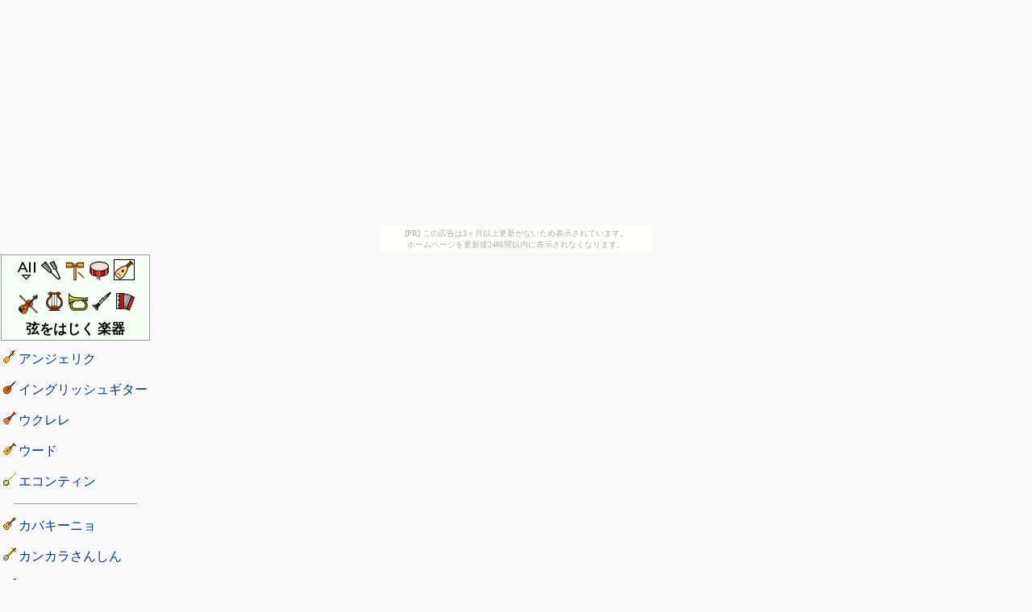

--- FILE ---
content_type: text/html
request_url: https://saisaibatake.ame-zaiku.com/gakki/gakki_index_lute1.html
body_size: 3255
content:
<HTML>

<head>
<title>楽器の名前リスト</title>
<meta name="viewport" content="width=730">
<meta http-equiv="Content-Type" content="text/html; charset=Shift_JIS">
<meta HTTP-EQUIV="Content-style-Type" CONTENT="text/css">
<meta name="keywords" content="楽器,名前,索引,インデックス">
<meta name="description" content="楽器の名前リスト。弦をこする楽器（リュート属）">
<link rel="stylesheet" href="gakki.css" type="text/css">

</head>
<body bgcolor="#f9f9f9"><script type="text/javascript" charset="utf-8" src="//asumi.shinobi.jp/encount"></script><div style="text-align: center;"><div style="display: inline-block; position: relative; z-index: 9999;"><script type="text/javascript" charset="utf-8" src="//asumi.shinobi.jp/fire?f=435"></script><script type="text/javascript" charset="utf-8" src="/__sys__inactive_message.js"></script></div></div>

<table border="0" cellpadding="1" cellspacing="0" bgcolor="#f9f9f9"><tr>
<td width="185" valign="top">

<img src="space.gif" border="0" height="1" width="20"><br>
<table width="100%" border="0" cellpadding="0" cellspacing="1" bgcolor="#999999"><tr>
<td align="center" bgcolor="#f6fff6">
<a href="gakki_index3.html"><img src="24_all.gif" border="0" hspace="1" vspace="5"></a>
<a href="gakki_index_percussion_metal.html" title="たたく楽器（金属でできている）"><img src="24_agogo.gif" border="0" hspace="1" vspace="5"></a>
<a href="gakki_index_percussion_wood.html" title="たたく楽器（木でできている）"><img src="24_wood.gif" border="0" hspace="1" vspace="5"></a>
<a href="gakki_index_makumei.html" title="たたく楽器（太鼓の仲間）"><img src="24_drum.gif" border="0" hspace="1" vspace="5"></a>
<img src="24_lute.gif" border="1" hspace="1" vspace="5"><br>
<a href="gakki_index_lute2.html" title="弦をこする楽器"><img src="24_violin.gif" border="0" hspace="3" vspace="1"></a>
<a href="gakki_index_zither.html" title="チター ハープ形 撥弦楽器"><img src="24_harp.gif" border="0" hspace="1" vspace="5"></a>
<a href="gakki_index_kinkan.html" title="金管楽器（ラッパの仲間）"><img src="24_horn.gif" border="0" hspace="1" vspace="5"></a>
<a href="gakki_index_mokkan.html" title="木管楽器"><img src="24_wwind.gif" border="0" hspace="0" hspace="1" vspace="5"></a>
<a href="gakki_index_kimeigakki.html" title="気鳴楽器"><img src="24_accordion.gif" border="0" hspace="1" vspace="5"></a>
<br>
<span class="font1"><b>弦をはじく 楽器</b></span><br>
</td>
</tr></table>

<img src="space.gif" border="0" height="4" width="20"><br>

<span class="font2b">
<img src="./music/angelique.gif" hspace="3"><a href="gakki_jiten_angelique.html" target="_parent" title="angelique">アンジェリク</a><br>
<img src="./music/guitar_english.gif" hspace="3"><a href="gakki_jiten_english_guitar2.html" target="_parent" title="english guitar">イングリッシュギター</a><br>
<img src="./music/ukulele.gif" hspace="3"><a href="gakki_jiten_ukulele2.html" target="_parent" title="ukulele">ウクレレ</a><br>
<a href="gakki_jiten_oud2.html" target="_parent" title="oud"><img src="./music/oud.gif" hspace="3">ウード</a><br>
<img src="./music1/akonting.gif" hspace="3"><a href="../musical_instrument/gakki_jiten_akonting.html" target="_parent" title="akonting">エコンティン</a><br>

<hr width="150" nonshade size="1">
<img src="./music/cavaquinho.gif" hspace="3"><a href="../musical_instrument/gakki_jiten_cavaquinho2.html" target="_parent" title="cavaquinho">カバキーニョ</a><br>
<img src="./music/kankara.gif" hspace="3"><a href="gakki_jiten_kankarasanshin.html" target="_parent" title="缶空三線">カンカラさんしん</a><br>
<img src="./music1/chitarra_battente.gif" hspace="3"><a href="../musical_instrument/gakki_jiten_chitarra_battente.html" target="_parent" title="キタラ・バッテンテ">キタラ・バッテンテ</a><br>
<img src="./music/chitarrone.gif" hspace="3"><a href="../musical/instruments_chitarrone.html" target="_parent" title="chitarrone">キタローネ</a><br>
<img src="./music/guitar_g.gif" hspace="2"><img src="./music/guitar_pick.gif" hspace="0"><a href="./guitar/guitar_guitar.html" target="_parent" title="guitar">ギター 各種</a><br>
<img src="./music/guitarron.gif" hspace="3"><a href="../musical/instruments_guitarron.html" target="_parent" title="guitarron">ギタロン</a><br>
<img src="./music1/quinterna.gif" hspace="3"><a href="../musical_instrument/gakki_jiten_quinterna.html" target="_parent" title="quinterna">クィンテルナ</a><br>
<img src="./music/grajabpi.gif" hspace="3"><a href="gakki_jiten_krachappi.html" target="_parent" title="krachappi">クラチャッピ</a><br>
<a href="../musical_instrument/gakki_jiten_komuz.html" target="_parent" title="komuz"><img src="./music1/komuz.gif" hspace="3" width="16" height="16">コムズ</a><br>
<img src="./music/gottan.gif" hspace="3"><a href="gakki_jiten_gottan.html" target="_parent">ゴッタン</a><br>
<a href="../musical_instrument/gakki_jiten_gopuz.html" target="_parent" title="gopuz"><img src="./music1/gopuz.gif" hspace="3">ゴプズ</a><br>

<hr width="150" nonshade size="1">
<a href="gakki_jiten_saz2.html" target="_parent" title="サズ／バーラマ(ba&#287;lama)"><img src="./music/saz.gif" hspace="3">サズ</a><br>
<a href="../musical/instruments_sape.html" target="_parent" title="sape/sapeh"><img src="./music/sape.gif" hspace="3">サペ</a><br>
<img src="./music/sarod.gif" hspace="3"><a href="../musical/instruments_sarod.html" target="_parent" title="sarod">サロッド</a><br>
<img src="./music/sanshin.gif"  hspace="3"><a href="../musical/instruments_sanshin.html" target="_parent" title="sanshin">さんしん（三線）</a><br>
<img src="./music/sanshen.gif"  hspace="3"><a href="../musical_instrument/gakki_jiten_gakki_jiten_sanxian.html" target="_parent" title="sanxian">サンシェン（三弦）</a><br>
<img src="./music/sitar.gif" hspace="3"><a href="../musical/instruments_sitar.html" target="_parent" title="sitar">シタール</a><br>
<img src="./music/shamisen.gif"  hspace="3"><a href="../musical_instrument/gakki_jiten_shamisen_play.html" target="_parent" title="shamisen/samisen">しゃみせん(三味線)</a><br>
<img src="./music/setar.gif" hspace="3"><a href="../musical/instruments_setar.html" target="_parent" title="setar">セタール</a><br>

<hr width="150" nonshade size="1">
<a href="../musical/instruments_tar.html" target="_parent" title="tar"><img src="./music/tar.gif" hspace="3">タール</a><br>
<img src="./music/tambura.gif" hspace="3"><a href="../musical/instruments_tanpura.html" target="_parent" title="tanpura/tampura">タンプーラ</a><br>
<img src="./music/tanbur.gif" hspace="3"><a href="../musical/instruments_tanbur.html" target="_parent" title="tanbur">タンブール</a><br>
<img src="./music/dandai.gif" hspace="3"><a href="../musical/instruments_dandai.html" target="_parent">ダン・ダイ</a><br>
<img src="./music/sanshin.gif" hspace="3"><a href="gakki_jiten_dantam.html" target="_parent" title="dantam">ダン・タム</a><br>
<img src="./music/dombra.gif" hspace="3"><a href="../musical/instruments_cifteli.html" target="_parent" title="cifteli">チフテリ</a><br>

<img src="./music/charango.gif" hspace="3"><a href="../musical/instruments_charango.html" target="_parent" title="charango">チャランゴ</a><br>
<img src="./music1/chanzy.gif" hspace="3"><a href="../musical/instruments_chanzy.html" target="_parent" title="chanzy">チャンズ</a><br>
<img src="./music/theorbo.gif" hspace="3"><a href="gakki_jiten_theorbo2.html" target="_parent" title="theorbo">テオルボ</a><br>
<img src="./music/tenor_guitar.gif" hspace="3"><a href="../musical/instruments_tenor_guitar.html" target="_parent" title="tenor guitar">テナーギター</a><br>
<img src="./music/tumbi.gif" hspace="3"><a href="../musical/instruments_tumbi.html" target="_parent" title="tumbi">トゥンビ</a><br>
<a href="../musical/instruments_tres.html" target="_parent" title="tres"><img src="./music/cavaquinho.gif" hspace="3">トレス</a><br>
<img src="./music2/doshpuluur.gif" hspace="3"><a href="../musical_instrument/gakki_jiten_doshpuluur.html" target="_parent" title="doshpuluur">ドシプルール</a><br>
<img src="./music/dombra.gif" hspace="3"><a href="../musical/instruments_dutar.html" target="_parent" title="dutar">ドタール</a><br>
<img src="./music/resonator_guitar.gif" hspace="3"><a href="../musical/instruments_resonatorguitar.html" target="_parent" title="resonator guitar">ドブロギター</a><br>
<a href="../musical/instruments_domra.html" target="_parent" title="domra"><img src="./music/domra.gif" hspace="3" width="16" height="16" alt="ドムラ">ドムラ</a><br>
<img src="./music/dombra.gif" hspace="3"><a href="../musical/instruments_dombra.html" target="_parent" title="dombra">ドンブラ</a><br>

<hr width="150" nonshade size="1">
<img src="./music1/harpguitar.gif" hspace="3" width="16" height="16"><a href="../musical/instruments_harp-guitar.html" target="_parent" title="harp guitar">ハープ・ギター</a><br>
<img src="./music/balalayka.gif" hspace="3"><a href="../musical/instruments_balalaika_prima.html" target="_parent" title="balalaika">バラライカ</a><br>
<img src="./music/banjo.gif" hspace="3"><a href="../musical/instruments_banjo.html" target="_parent" title="banjo">バンジョー</a><br>
<img src="./music/banjocavaco.gif" hspace="3" width="16" height="16"><a href="gakki_jiten_banjo_cavaquinho.html" target="_parent">バンジョー・カバコ</a><br>
<img src="./music/bandurria.gif" hspace="3" width="16" height="16"><a href="../musical/instruments_bandurria.html" target="_parent" title="bandurria">バンドゥリア</a><br>
<img src="./music1/panduri.gif" hspace="4"><a href="gakki_jiten_panduri.html" target="_parent" title="panduri">パンドゥリ</a><br>
<img src="./music1/viola_de_cocho.gif" hspace="3"><a href="../musical/instruments_viola_de_cocho.html" target="_parent" title="viola de cocho">ビオラ・デ・コチョ</a><br>
<a href="../musical/instruments_veena.html" target="_parent" title="veena"><img src="./music/veena.gif" hspace="3">ビーナ</a><br>
<img src="./music/biwa.gif" hspace="3"><a href="gakki_jiten_biwa2.html" target="_parent" title="biwa">びわ（琵琶）</a><br>
<img src="./music/pipa.gif" hspace="3"><a href="../musical/instruments_pipa_china.html" target="_parent" title="pipa">ピパ（琵琶）</a><br>

<img src="./music/guitar_s.gif" hspace="3"><a href="./guitar/gakki_guitar_folk.html" target="_parent">フォークギター</a><br>
<img src="./music/f_mandolin.gif" hspace="3"><a href="../musical/instruments_flat_mandolin.html" target="_parent" title="flat mandolin">フラットマンドリン</a><br>
<img src="./music/bouzouki.gif" hspace="3"><a href="../musical/instruments_bouzouki_greece.html" target="_parent" title="bouzouki">ブズーキ</a><br>
<img src="./music/portuguese_guitar.gif" hspace="3"><a href="../musical/instruments_portuguese_guitar.html" target="_parent" title="ギターラ portuguese guitar">ポルトガルギター</a><br>
<img src="./music1/viola_de_buriti.gif" hspace="3" width="16" height="16"><a href="../musical/instruments_pondar.html" target="_parent" title="ポンダー">ポンダー</a><br>

<hr width="150" nonshade size="1">
<img src="./music/mandolin.gif" hspace="3"><a href="../musical/instruments_mandolin_classic.html" target="_parent" title="クラシック・マンドリン mandolin">マンドリン</a><br>
<img src="./music/mandolin.gif" hspace="3"><a href="../musical/instruments_mandolone.html" target="_parent" title="マンドローネ mandolone">マンドローネ</a><br>

<hr width="150" nonshade size="1">
<img src="./music/gekkin.gif" hspace="3"><a href="../musical/instruments_yueqin.html" target="_parent" title="ユエチン yueqin/moon guitar">ユエチン（月琴）</a><br>

<hr width="150" nonshade size="1">
<img src="./music1/rajao.gif" hspace="3"><a href="../musical_instrument/gakki_jiten_rajao.html" target="_parent" title="rajao">ラジャオ</a><br>
<img src="./music/rabab.gif" hspace="3"><a href="../musical/instruments_rabab.html" target="_parent" title="rabab">ラバーブ</a><br>
<img src="./music/rawap.gif" hspace="3"><a href="../musical/instruments_rawap.html" target="_parent" title="rawap">ラワープ</a><br>
<img src="./music1/liuqin.gif" hspace="3"><a href="../musical/instruments_liuqin.html" target="_parent" title="柳葉琴 liuqin">リウチン（柳琴）</a><br>
<a href="../musical/instruments_lute.html" target="_parent" title="lute"><img src="./music/lute_liuto.gif" hspace="3">リュート</a><br>
<img src="./music/ruanshen.gif" hspace="3"><a href="../musical/instruments_ruanxian.html" target="_parent" title="げんかん ruanxian">ルアンシェン(阮咸)</a><br>
<img src="./music/ronroco.gif" hspace="3"><a href="gakki_jiten_ronroco.html" target="_parent" title="ロンロコ ronroco">ロンロコ</a><br>



<hr width="150" nonshade size="1">
<img src="./music/charango.gif" hspace="3"><a href="gakki_jiten_walaycho.html" target="_parent" title="ウァライチョ walaycho">ワライチョ</a><br>
<a href="../musical/instruments_ngoni.html" target="_parent" title="ngoni"><img src="./music/ngoni.gif" hspace="3">ンゴニ</a><br>
<center>
<span class="font1">
<hr width="150" nonshade size="1">
<a href="gakki_index3.html"><b><font color="#cc0000">総ての種類を表示</font></b></a><br>
<font color="#ff6666">▼<br>
</span>

</span>


</td>
</tr></table>


<div style="text-align: center;"><div style="display: inline-block; position: relative; z-index: 9999;"><script type="text/javascript" charset="utf-8" src="//asumi.shinobi.jp/fire?f=434"></script></div></div></body>
</html>

--- FILE ---
content_type: text/html; charset=utf-8
request_url: https://www.google.com/recaptcha/api2/aframe
body_size: 267
content:
<!DOCTYPE HTML><html><head><meta http-equiv="content-type" content="text/html; charset=UTF-8"></head><body><script nonce="C_kS0LdCHBV1B4ubbg0dHA">/** Anti-fraud and anti-abuse applications only. See google.com/recaptcha */ try{var clients={'sodar':'https://pagead2.googlesyndication.com/pagead/sodar?'};window.addEventListener("message",function(a){try{if(a.source===window.parent){var b=JSON.parse(a.data);var c=clients[b['id']];if(c){var d=document.createElement('img');d.src=c+b['params']+'&rc='+(localStorage.getItem("rc::a")?sessionStorage.getItem("rc::b"):"");window.document.body.appendChild(d);sessionStorage.setItem("rc::e",parseInt(sessionStorage.getItem("rc::e")||0)+1);localStorage.setItem("rc::h",'1768953505173');}}}catch(b){}});window.parent.postMessage("_grecaptcha_ready", "*");}catch(b){}</script></body></html>